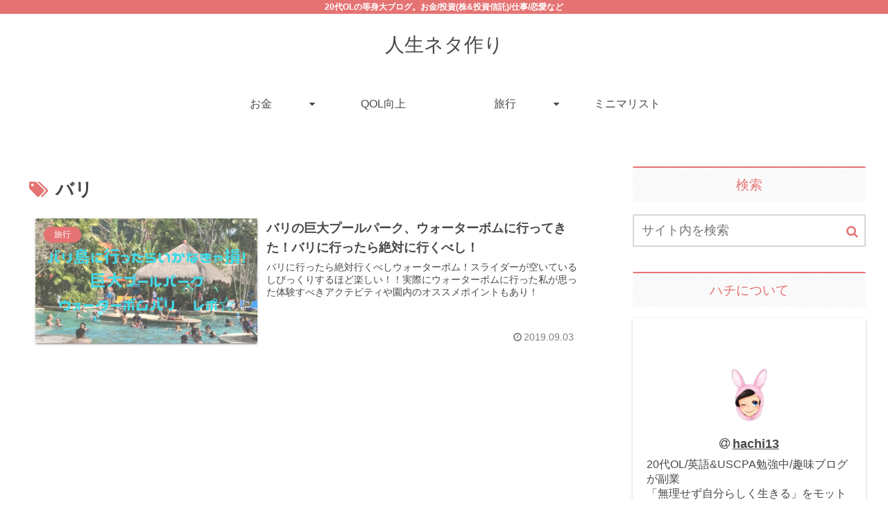

--- FILE ---
content_type: text/html; charset=utf-8
request_url: https://www.google.com/recaptcha/api2/aframe
body_size: 268
content:
<!DOCTYPE HTML><html><head><meta http-equiv="content-type" content="text/html; charset=UTF-8"></head><body><script nonce="UOlKabXcxvk2NKkQIRnHrA">/** Anti-fraud and anti-abuse applications only. See google.com/recaptcha */ try{var clients={'sodar':'https://pagead2.googlesyndication.com/pagead/sodar?'};window.addEventListener("message",function(a){try{if(a.source===window.parent){var b=JSON.parse(a.data);var c=clients[b['id']];if(c){var d=document.createElement('img');d.src=c+b['params']+'&rc='+(localStorage.getItem("rc::a")?sessionStorage.getItem("rc::b"):"");window.document.body.appendChild(d);sessionStorage.setItem("rc::e",parseInt(sessionStorage.getItem("rc::e")||0)+1);localStorage.setItem("rc::h",'1768960486271');}}}catch(b){}});window.parent.postMessage("_grecaptcha_ready", "*");}catch(b){}</script></body></html>

--- FILE ---
content_type: application/javascript; charset=utf-8;
request_url: https://dalc.valuecommerce.com/app3?p=885517406&_s=https%3A%2F%2Fhachi13.com%2Ftag%2F%25E3%2583%2590%25E3%2583%25AA%2F&vf=iVBORw0KGgoAAAANSUhEUgAAAAMAAAADCAYAAABWKLW%2FAAAAMElEQVQYV2NkFGP4nxFlyFA94RoDoxg%2F8%2F8flaEMf5hWMTBu5Or6H3oug%2BGUBh8DAPqHDVJLjow%2BAAAAAElFTkSuQmCC
body_size: 4829
content:
vc_linkswitch_callback({"t":"697031e5","r":"aXAx5QAFPWwDDohYCooD7AqKC5YUOQ","ub":"aXAx5AAHFg8DDohYCooCsQqKBtjy0A%3D%3D","vcid":"frOc6QyG1nxQwrwXld5SeLyrjQhQ-WlQGqkGhFb4SAbDcVOIj695eiLnyyRbeOtW","vcpub":"0.343404","www.klook.com":{"a":"2891793","m":"3587326","g":"1a373f458a"},"rurubu.travel":{"a":"2550407","m":"2366735","g":"8ed5467bc1","sp":"utm_source%3Dvaluecommerce%26utm_medium%3Daffiliate"},"www.jtb.co.jp/kokunai_htl":{"a":"2549714","m":"2161637","g":"96fb9d11b9","sp":"utm_source%3Dvcdom%26utm_medium%3Daffiliate"},"travel.yahoo.co.jp":{"a":"2761515","m":"2244419","g":"378cc1d78a"},"paypaystep.yahoo.co.jp":{"a":"2821580","m":"2201292","g":"2f1f35768a"},"www.print-happy.com/sp/index.asp":{"a":"2876604","m":"2717035","g":"d58f457a8a"},"st-www.rurubu.travel":{"a":"2550407","m":"2366735","g":"8ed5467bc1","sp":"utm_source%3Dvaluecommerce%26utm_medium%3Daffiliate"},"www.netmile.co.jp":{"a":"2438503","m":"2382533","g":"70c436c2ce","sp":"eapid%3D0-28%26affcid%3Djp.network.valuecommerce.general_mylink."},"www.jalan.net/activity":{"a":"2720182","m":"3222781","g":"3a9c09888a"},"wwwtst.hotpepper.jp":{"a":"2594692","m":"2262623","g":"9f655812a1","sp":"vos%3Dnhppvccp99002"},"next.rikunabi.com":{"a":"2491929","m":"2784542","g":"ce5f36768a"},"paypaymall.yahoo.co.jp":{"a":"2821580","m":"2201292","g":"2f1f35768a"},"www.hotpepper.jp":{"a":"2594692","m":"2262623","g":"9f655812a1","sp":"vos%3Dnhppvccp99002"},"beauty.hotpepper.jp":{"a":"2760766","m":"2371481","g":"816216698a"},"haken.rikunabi.com":{"a":"2661631","m":"2138660","g":"39ea6bd3b8","sp":"aid%3Dmval_00001%26vos%3Dnrnhvccp000050222"},"www.jtb.co.jp/kokunai_hotel":{"a":"2549714","m":"2161637","g":"96fb9d11b9","sp":"utm_source%3Dvcdom%26utm_medium%3Daffiliate"},"www.print-happy.com/pc/index.asp":{"a":"2876604","m":"2717035","g":"d58f457a8a"},"tour.rurubu.travel":{"a":"2550407","m":"2366735","g":"8ed5467bc1","sp":"utm_source%3Dvaluecommerce%26utm_medium%3Daffiliate"},"hana-yume.net":{"a":"2608748","m":"3032995","g":"e2c30501c8","sp":"utm_source%3Doem%26utm_medium%3Dvc%26utm_campaign%3Dmylink"},"jalan.net":{"a":"2513343","m":"2130725","g":"cd16738a8a"},"www.jtb.co.jp":{"a":"2549714","m":"2161637","g":"96fb9d11b9","sp":"utm_source%3Dvcdom%26utm_medium%3Daffiliate"},"shopping.yahoo.co.jp":{"a":"2821580","m":"2201292","g":"2f1f35768a"},"townwork.net":{"a":"2565807","m":"2953484","g":"34537208a6","sp":"vos%3Ddtwmprsc0000060019"},"www.jtbonline.jp":{"a":"2549714","m":"2161637","g":"96fb9d11b9","sp":"utm_source%3Dvcdom%26utm_medium%3Daffiliate"},"www.ikyu.com":{"a":"2675907","m":"221","g":"18a00fd586"},"skyticket.jp":{"a":"2809241","m":"3380060","g":"a74b7ca78a"},"approach.yahoo.co.jp":{"a":"2821580","m":"2201292","g":"2f1f35768a"},"st-plus.rurubu.travel":{"a":"2550407","m":"2366735","g":"8ed5467bc1","sp":"utm_source%3Dvaluecommerce%26utm_medium%3Daffiliate"},"service.expedia.co.jp":{"a":"2438503","m":"2382533","g":"70c436c2ce","sp":"eapid%3D0-28%26affcid%3Djp.network.valuecommerce.general_mylink."},"af-mark.jp":{"a":"2491929","m":"2784542","g":"ce5f36768a"},"welove.expedia.co.jp":{"a":"2438503","m":"2382533","g":"70c436c2ce","sp":"eapid%3D0-28%26affcid%3Djp.network.valuecommerce.general_mylink."},"jtb.co.jp":{"a":"2549714","m":"2161637","g":"96fb9d11b9","sp":"utm_source%3Dvcdom%26utm_medium%3Daffiliate"},"r.advg.jp":{"a":"2550407","m":"2366735","g":"8ed5467bc1","sp":"utm_source%3Dvaluecommerce%26utm_medium%3Daffiliate"},"l":5,"www.hotpepper.jp?vos=nhppvccp99002":{"a":"2594692","m":"2262623","g":"9f655812a1","sp":"vos%3Dnhppvccp99002"},"p":885517406,"s":3376544,"postcard.kitamura.jp":{"a":"2876604","m":"2717035","g":"d58f457a8a"},"www.rurubu.travel":{"a":"2550407","m":"2366735","g":"8ed5467bc1","sp":"utm_source%3Dvaluecommerce%26utm_medium%3Daffiliate"},"dom.jtb.co.jp":{"a":"2549714","m":"2161637","g":"96fb9d11b9","sp":"utm_source%3Dvcdom%26utm_medium%3Daffiliate"},"www.larachristie.jp":{"a":"2808710","m":"3369957","g":"c919fa7a8a"},"rikunabi-next.yahoo.co.jp":{"a":"2491929","m":"2784542","g":"ce5f36768a"},"biz.travel.yahoo.co.jp":{"a":"2761515","m":"2244419","g":"378cc1d78a"},"master.qa.notyru.com":{"a":"2550407","m":"2366735","g":"8ed5467bc1","sp":"utm_source%3Dvaluecommerce%26utm_medium%3Daffiliate"},"mini-shopping.yahoo.co.jp":{"a":"2821580","m":"2201292","g":"2f1f35768a"},"www.kitamura-print.com":{"a":"2876604","m":"2717035","g":"d58f457a8a"},"shopping.geocities.jp":{"a":"2821580","m":"2201292","g":"2f1f35768a"},"www.expedia.co.jp":{"a":"2438503","m":"2382533","g":"70c436c2ce","sp":"eapid%3D0-28%26affcid%3Djp.network.valuecommerce.general_mylink."},"www.jtb.co.jp/kokunai":{"a":"2549714","m":"2161637","g":"96fb9d11b9","sp":"utm_source%3Dvcdom%26utm_medium%3Daffiliate"},"jalan.net/dp":{"a":"2656064","m":"3119242","g":"4fb12d1ca9","sp":"vos%3Dafjadpvczzzzx00000001"}})